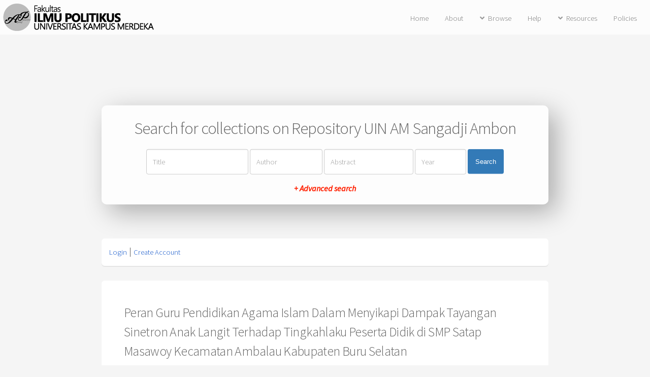

--- FILE ---
content_type: text/html; charset=utf-8
request_url: http://repository.iainambon.ac.id/915/
body_size: 5233
content:
<!DOCTYPE html PUBLIC "-//W3C//DTD XHTML 1.0 Transitional//EN" "http://www.w3.org/TR/xhtml1/DTD/xhtml1-transitional.dtd">
<html xmlns="http://www.w3.org/1999/xhtml">
	<head>
		<title> Peran Guru Pendidikan Agama Islam Dalam Menyikapi Dampak Tayangan Sinetron Anak Langit Terhadap Tingkahlaku Peserta Didik di SMP Satap Masawoy Kecamatan Ambalau Kabupaten Buru Selatan  - Repository UIN AM Sangadji Ambon</title>
		<meta http-equiv="X-UA-Compatible" content="IE=edge" />
		<link rel="icon" href="/apw_newtheme/images/favicon.png" type="image/x-icon" />
		<link rel="shortcut icon" href="/apw_newtheme/images/favicon.png" type="image/x-icon" />
		<meta name="eprints.eprintid" content="915" />
<meta name="eprints.rev_number" content="8" />
<meta name="eprints.eprint_status" content="archive" />
<meta name="eprints.userid" content="6" />
<meta name="eprints.dir" content="disk0/00/00/09/15" />
<meta name="eprints.datestamp" content="2020-12-30 04:51:41" />
<meta name="eprints.lastmod" content="2020-12-30 04:51:41" />
<meta name="eprints.status_changed" content="2020-12-30 04:51:41" />
<meta name="eprints.type" content="thesis" />
<meta name="eprints.metadata_visibility" content="show" />
<meta name="eprints.creators_name" content="Booy, Sada" />
<meta name="eprints.title" content="Peran Guru Pendidikan Agama Islam Dalam Menyikapi Dampak Tayangan Sinetron Anak Langit Terhadap Tingkahlaku Peserta Didik di SMP Satap Masawoy Kecamatan Ambalau Kabupaten Buru Selatan" />
<meta name="eprints.ispublished" content="pub" />
<meta name="eprints.subjects" content="pen_pai" />
<meta name="eprints.divisions" content="pro_pai" />
<meta name="eprints.full_text_status" content="restricted" />
<meta name="eprints.keywords" content="Peran Guru PAI, Dampak Tayangan Sinetron Anak Langit (SCTV)." />
<meta name="eprints.note" content="Dr. Samad Umarella, M.Pd / Mukhlisin, M.Pd.I" />
<meta name="eprints.abstract" content="Tujuan penelitian untuk mengetahui dampak dan faktor yang menyebabkan peserta didik di SMP Satap Masawoy mencontoh prilaku yang dipertontonkan di sinetron Anak Langit. Dan untuk mengetahui peran guru pendidikan agama Islam dalam menyikapi dampak tayangan sinetron Anak Langit terhadap perilaku peserta didik di SMP Satap Masawoy.  
Tipe penelitian adalah penelitian deskriptif kualitatif. Penelitian ini dilaksanakan dari tanggal 3 Desember 2019 sampai dengan 3 Januari 2020. di SMP Negeri Satap Masawoi. Subjek penelitian adalah 1 orang guru PAI dan 5 orang peserta didik. Instrumen penelitian yang digunakan adalah lembar observasi, pedoman wawancara dan dokumentasi. Analisis data menggunakan reduksi data, penyajian data dan penarikan kesimpulan.  
Hasil penelitian menunjukkan bahwa dampak tayangan sinetron pada peserta didik di SMP Satap Masawoy Kecamatan Ambalau Kabupaten Buru Selatan yang menonton tayangan sinetron “Anak Langit” dapat dilihat dari segi penampilan yang tidak rapi (mengikuti gaya yang ditontonnya), segi gaya bahasa (penggunaan bahasa yang kurang sopan) dan tindakan agresif yang meniru perilaku negatif tayangan pada “Anak Langit” (ribut, menggantung baju, keluar kelas pada jam pelajaran dengan alasan tidak jelas). Pengaruh negatif yang timbul tidak lepas dari identifikasi diri yang cenderung menyamakan dengan tayangan yang ditonton, kurangnya pengawasan orang tua, serta banyaknya adegan yang terkesan negatif. Hal ini dapat dilihat pada beberapa peserta didik yang menjadi informan mengaku menirukan atau melakukan perilaku negatif yang berupa suka ribu dalam kelas, suka mengenakan aksesoris yang tidak seharusnya digunakan saat di lingkungan sekolah, menirukan gaya rambut yang kurang rapi seperti para pemeran tayangan sinetron “Anak Langit” dan lain sebagainya. Keinginan peserta didik mencontoh sinetron anak langit disebabkan oleh faktor internal dan eksternal emosional dan rasa malu jika ditinggal dunia modern seperti cara penampilan dan sebagainya. Sedangkan faktor eksternal berupa minimnya bimbingan orang tua, pengaruh sinetron itu sendiri dan lingkungan pergaulan sehari-hari. Peran guru pendidikan agama islam dalam menyikapi dampak tayangan sinetron terhadap perilaku peserta didik di SMP Satap Masawoy Kecamatan Ambalau Kabupaten Buru Selatan, diantaranya: a. Peran guru PAI sebagai motivator dalam hal menasihati peserta didik agar giat belajar, b. Peran guru PAI sebagai informator berupa memberikan informasi terkait dengan dampak tayangan sinetron terhadap perilaku peserta didik dan c. Peran guru PAI sebagai fasilitator yakni menghubungkan contoh tayangan TV tentang film yang ditonton dengan materi yang berdampak positif maupun negatif." />
<meta name="eprints.date" content="2020-11-16" />
<meta name="eprints.date_type" content="published" />
<meta name="eprints.institution" content="IAIN Ambon" />
<meta name="eprints.department" content="Fakultas Ilmu Tarbiyah dan Keguruan" />
<meta name="eprints.thesis_type" content="skripsi" />
<meta name="eprints.thesis_name" content="sarjana" />
<meta name="eprints.citation" content="  Booy, Sada  (2020) Peran Guru Pendidikan Agama Islam Dalam Menyikapi Dampak Tayangan Sinetron Anak Langit Terhadap Tingkahlaku Peserta Didik di SMP Satap Masawoy Kecamatan Ambalau Kabupaten Buru Selatan.  Skripsi thesis, IAIN Ambon.   " />
<meta name="eprints.document_url" content="http://repository.iainambon.ac.id/915/1/BAB%201%2C3%2C5.pdf" />
<meta name="eprints.document_url" content="http://repository.iainambon.ac.id/915/2/FULL%20SKRIPSI.pdf" />
<link rel="schema.DC" href="http://purl.org/DC/elements/1.0/" />
<meta name="DC.relation" content="http://repository.iainambon.ac.id/915/" />
<meta name="DC.title" content="Peran Guru Pendidikan Agama Islam Dalam Menyikapi Dampak Tayangan Sinetron Anak Langit Terhadap Tingkahlaku Peserta Didik di SMP Satap Masawoy Kecamatan Ambalau Kabupaten Buru Selatan" />
<meta name="DC.creator" content="Booy, Sada" />
<meta name="DC.subject" content="Pendidikan Agama Islam" />
<meta name="DC.description" content="Tujuan penelitian untuk mengetahui dampak dan faktor yang menyebabkan peserta didik di SMP Satap Masawoy mencontoh prilaku yang dipertontonkan di sinetron Anak Langit. Dan untuk mengetahui peran guru pendidikan agama Islam dalam menyikapi dampak tayangan sinetron Anak Langit terhadap perilaku peserta didik di SMP Satap Masawoy.  
Tipe penelitian adalah penelitian deskriptif kualitatif. Penelitian ini dilaksanakan dari tanggal 3 Desember 2019 sampai dengan 3 Januari 2020. di SMP Negeri Satap Masawoi. Subjek penelitian adalah 1 orang guru PAI dan 5 orang peserta didik. Instrumen penelitian yang digunakan adalah lembar observasi, pedoman wawancara dan dokumentasi. Analisis data menggunakan reduksi data, penyajian data dan penarikan kesimpulan.  
Hasil penelitian menunjukkan bahwa dampak tayangan sinetron pada peserta didik di SMP Satap Masawoy Kecamatan Ambalau Kabupaten Buru Selatan yang menonton tayangan sinetron “Anak Langit” dapat dilihat dari segi penampilan yang tidak rapi (mengikuti gaya yang ditontonnya), segi gaya bahasa (penggunaan bahasa yang kurang sopan) dan tindakan agresif yang meniru perilaku negatif tayangan pada “Anak Langit” (ribut, menggantung baju, keluar kelas pada jam pelajaran dengan alasan tidak jelas). Pengaruh negatif yang timbul tidak lepas dari identifikasi diri yang cenderung menyamakan dengan tayangan yang ditonton, kurangnya pengawasan orang tua, serta banyaknya adegan yang terkesan negatif. Hal ini dapat dilihat pada beberapa peserta didik yang menjadi informan mengaku menirukan atau melakukan perilaku negatif yang berupa suka ribu dalam kelas, suka mengenakan aksesoris yang tidak seharusnya digunakan saat di lingkungan sekolah, menirukan gaya rambut yang kurang rapi seperti para pemeran tayangan sinetron “Anak Langit” dan lain sebagainya. Keinginan peserta didik mencontoh sinetron anak langit disebabkan oleh faktor internal dan eksternal emosional dan rasa malu jika ditinggal dunia modern seperti cara penampilan dan sebagainya. Sedangkan faktor eksternal berupa minimnya bimbingan orang tua, pengaruh sinetron itu sendiri dan lingkungan pergaulan sehari-hari. Peran guru pendidikan agama islam dalam menyikapi dampak tayangan sinetron terhadap perilaku peserta didik di SMP Satap Masawoy Kecamatan Ambalau Kabupaten Buru Selatan, diantaranya: a. Peran guru PAI sebagai motivator dalam hal menasihati peserta didik agar giat belajar, b. Peran guru PAI sebagai informator berupa memberikan informasi terkait dengan dampak tayangan sinetron terhadap perilaku peserta didik dan c. Peran guru PAI sebagai fasilitator yakni menghubungkan contoh tayangan TV tentang film yang ditonton dengan materi yang berdampak positif maupun negatif." />
<meta name="DC.date" content="2020-11-16" />
<meta name="DC.type" content="Thesis" />
<meta name="DC.type" content="NonPeerReviewed" />
<meta name="DC.format" content="text" />
<meta name="DC.language" content="en" />
<meta name="DC.identifier" content="http://repository.iainambon.ac.id/915/1/BAB%201%2C3%2C5.pdf" />
<meta name="DC.format" content="text" />
<meta name="DC.language" content="en" />
<meta name="DC.identifier" content="http://repository.iainambon.ac.id/915/2/FULL%20SKRIPSI.pdf" />
<meta name="DC.identifier" content="  Booy, Sada  (2020) Peran Guru Pendidikan Agama Islam Dalam Menyikapi Dampak Tayangan Sinetron Anak Langit Terhadap Tingkahlaku Peserta Didik di SMP Satap Masawoy Kecamatan Ambalau Kabupaten Buru Selatan.  Skripsi thesis, IAIN Ambon.   " />
<link rel="alternate" href="http://repository.iainambon.ac.id/cgi/export/eprint/915/Refer/repo_perpus-eprint-915.refer" type="text/plain" title="Refer" />
<link rel="alternate" href="http://repository.iainambon.ac.id/cgi/export/eprint/915/HTML/repo_perpus-eprint-915.html" type="text/html; charset=utf-8" title="HTML Citation" />
<link rel="alternate" href="http://repository.iainambon.ac.id/cgi/export/eprint/915/XML/repo_perpus-eprint-915.xml" type="application/vnd.eprints.data+xml; charset=utf-8" title="EP3 XML" />
<link rel="alternate" href="http://repository.iainambon.ac.id/cgi/export/eprint/915/RDFN3/repo_perpus-eprint-915.n3" type="text/n3" title="RDF+N3" />
<link rel="alternate" href="http://repository.iainambon.ac.id/cgi/export/eprint/915/DIDL/repo_perpus-eprint-915.xml" type="text/xml; charset=utf-8" title="MPEG-21 DIDL" />
<link rel="alternate" href="http://repository.iainambon.ac.id/cgi/export/eprint/915/METS/repo_perpus-eprint-915.xml" type="text/xml; charset=utf-8" title="METS" />
<link rel="alternate" href="http://repository.iainambon.ac.id/cgi/export/eprint/915/RDFXML/repo_perpus-eprint-915.rdf" type="application/rdf+xml" title="RDF+XML" />
<link rel="alternate" href="http://repository.iainambon.ac.id/cgi/export/eprint/915/MODS/repo_perpus-eprint-915.xml" type="text/xml; charset=utf-8" title="MODS" />
<link rel="alternate" href="http://repository.iainambon.ac.id/cgi/export/eprint/915/BibTeX/repo_perpus-eprint-915.bib" type="text/plain" title="BibTeX" />
<link rel="alternate" href="http://repository.iainambon.ac.id/cgi/export/eprint/915/RIS/repo_perpus-eprint-915.ris" type="text/plain" title="Reference Manager" />
<link rel="alternate" href="http://repository.iainambon.ac.id/cgi/export/eprint/915/CSV/repo_perpus-eprint-915.csv" type="text/csv; charset=utf-8" title="Multiline CSV" />
<link rel="alternate" href="http://repository.iainambon.ac.id/cgi/export/eprint/915/Simple/repo_perpus-eprint-915.txt" type="text/plain; charset=utf-8" title="Simple Metadata" />
<link rel="alternate" href="http://repository.iainambon.ac.id/cgi/export/eprint/915/RDFNT/repo_perpus-eprint-915.nt" type="text/plain" title="RDF+N-Triples" />
<link rel="alternate" href="http://repository.iainambon.ac.id/cgi/export/eprint/915/COinS/repo_perpus-eprint-915.txt" type="text/plain; charset=utf-8" title="OpenURL ContextObject in Span" />
<link rel="alternate" href="http://repository.iainambon.ac.id/cgi/export/eprint/915/Atom/repo_perpus-eprint-915.xml" type="application/atom+xml;charset=utf-8" title="Atom" />
<link rel="alternate" href="http://repository.iainambon.ac.id/cgi/export/eprint/915/JSON/repo_perpus-eprint-915.js" type="application/json; charset=utf-8" title="JSON" />
<link rel="alternate" href="http://repository.iainambon.ac.id/cgi/export/eprint/915/DC/repo_perpus-eprint-915.txt" type="text/plain; charset=utf-8" title="Dublin Core" />
<link rel="alternate" href="http://repository.iainambon.ac.id/cgi/export/eprint/915/Text/repo_perpus-eprint-915.txt" type="text/plain; charset=utf-8" title="ASCII Citation" />
<link rel="alternate" href="http://repository.iainambon.ac.id/cgi/export/eprint/915/EndNote/repo_perpus-eprint-915.enw" type="text/plain; charset=utf-8" title="EndNote" />
<link rel="alternate" href="http://repository.iainambon.ac.id/cgi/export/eprint/915/ContextObject/repo_perpus-eprint-915.xml" type="text/xml; charset=utf-8" title="OpenURL ContextObject" />
<link rel="Top" href="http://repository.iainambon.ac.id/" />
    <link rel="Sword" href="http://repository.iainambon.ac.id/sword-app/servicedocument" />
    <link rel="SwordDeposit" href="http://repository.iainambon.ac.id/id/contents" />
    <link rel="Search" type="text/html" href="http://repository.iainambon.ac.id/cgi/search" />
    <link rel="Search" type="application/opensearchdescription+xml" href="http://repository.iainambon.ac.id/cgi/opensearchdescription" title="Repository UIN AM Sangadji Ambon" />
    <script type="text/javascript">
// <![CDATA[
var eprints_http_root = "http:\/\/repository.iainambon.ac.id";
var eprints_http_cgiroot = "http:\/\/repository.iainambon.ac.id\/cgi";
var eprints_oai_archive_id = "repository.iainambon.ac.id";
var eprints_logged_in = false;
// ]]></script>
    <style type="text/css">.ep_logged_in { display: none }</style>
    <link rel="stylesheet" type="text/css" href="/style/auto-3.3.16.css" />
    <script type="text/javascript" src="/javascript/auto-3.3.16.js"><!--padder--></script>
    <!--[if lte IE 6]>
        <link rel="stylesheet" type="text/css" href="/style/ie6.css" />
   <![endif]-->
    <meta name="Generator" content="EPrints 3.3.16" />
    <meta http-equiv="Content-Type" content="text/html; charset=UTF-8" />
    <meta http-equiv="Content-Language" content="en" />
    
		<meta charset="utf-8" />
		<meta name="viewport" content="width=device-width, initial-scale=1,maximum-scale=1, user-scalable=no" />
		<link rel="stylesheet" href="/apw_newtheme/css/base.min.css" />
		<link rel="stylesheet" href="/apw_newtheme/css/site.min.css" />
		<link rel="stylesheet" href="/apw_newtheme/css/main-free.css" />
	</head>
<body class="is-preload">


	<div id="page-wrapper">
		<!-- Header -->
			<header id="header">
				<a href="http://repository.iainambon.ac.id" style="border-bottom:none;">
            		<img alt="Repository UIN AM Sangadji Ambon" title="Repository UIN AM Sangadji Ambon" src="/apw_newtheme/images/contoh-desain1.png" />
        		</a>
				<nav id="nav">
					<ul>
		                <li>
		                    <li><a href="http://repository.iainambon.ac.id">Home</a></li>
		                </li>
		                <li>
                			<a href="http://repository.iainambon.ac.id/information.html">About</a>	
            			</li>
            			<li>
                			<a href="#" class="icon solid fa-angle-down">Browse</a>
                			<ul>
		                        <li><a href="http://repository.iainambon.ac.id/view/year/">By Years</a></li>
		                        <li><a href="http://repository.iainambon.ac.id/view/subjects/">By Subjects</a></li>
								<li><a href="http://repository.iainambon.ac.id/view/divisions/">By Divisions</a></li>
								<li><a href="http://repository.iainambon.ac.id/view/creators/">By Authors</a></li>
                			</ul>
            			</li>
		                <li>
		                    <a href="http://repository.iainambon.ac.id/help/index.html">Help</a>
		                </li>
		                <li>
		                    <a href="#" class="icon solid fa-angle-down">Resources</a>
		                    <ul>
		                        <li><a href="#">Akses Unggah Mandiri</a></li>
		                        <li role="separator" class="divider"></li>
		                        <li><a href="#">Panduan</a></li>
		                        <li><a href="#">Download</a></li>
		                        <li role="separator" class="divider"></li>
		                        <li><a href="#">FAQ</a></li>
		                    </ul>
		                </li>
		                <li>
		                	<a href="http://repository.iainambon.ac.id/policies.html">Policies</a>
		                </li>
					</ul>
				</nav>
			</header>

			<section id="main" class="container">

				<div class="apw-startpage-search-form">
		            <h2>Search for collections on Repository UIN AM Sangadji Ambon</h2>
		            <form method="get" accept-charset="utf-8" action="/cgi/search/advanced">
		              <input name="dataset" id="dataset" value="archive" type="hidden" />
		              <input name="screen" id="screen" value="Search" type="hidden" />
		              <div class="form-inline">
		                <input name="title" class="form-control form-judul" placeholder="Title" />
		                <input name="creators_name" class="form-control form-pengarang" placeholder="Author" />
		                <input name="abstract" class="form-control form-abstrak" placeholder="Abstract" />
		                <input name="date" class="form-control form-tahun" placeholder="Year" />
		                <button class="btn btn-primary">Search</button>

		                <div class="adv-search">
		                    <a href="http://repository.iainambon.ac.id/cgi/search/advanced">+ Advanced search</a>
		                </div>

		              </div>
		            </form>
		        </div>

				<div class="box status">
		            <ul class="ep_tm_key_tools" id="ep_tm_menu_tools"><li><a href="http://repository.iainambon.ac.id/cgi/users/home">Login</a></li><li><a href="/cgi/register">Create Account</a></li></ul>           
				</div>
				
				<div class="box">
					<h3 class="ep_tm_pagetitle">
					  

Peran Guru Pendidikan Agama Islam Dalam Menyikapi Dampak Tayangan Sinetron Anak Langit Terhadap Tingkahlaku Peserta Didik di SMP Satap Masawoy Kecamatan Ambalau Kabupaten Buru Selatan


					</h3>
					<div class="ep_summary_content"><div class="ep_summary_content_left"></div><div class="ep_summary_content_right"></div><div class="ep_summary_content_top"></div><div class="ep_summary_content_main">

  <p style="margin-bottom: 1em">
    


    <span class="person_name">Booy, Sada</span>
  

(2020)

<em>Peran Guru Pendidikan Agama Islam Dalam Menyikapi Dampak Tayangan Sinetron Anak Langit Terhadap Tingkahlaku Peserta Didik di SMP Satap Masawoy Kecamatan Ambalau Kabupaten Buru Selatan.</em>


    Skripsi thesis, IAIN Ambon.
  




  </p>

  

  

    
  
    
      
      <table>
        
          <tr>
            <td valign="top" align="right"><a class="ep_document_link" href="http://repository.iainambon.ac.id/915/1/BAB%201%2C3%2C5.pdf"><img class="ep_doc_icon" alt="[img]" src="http://repository.iainambon.ac.id/style/images/fileicons/text.png" border="0" /></a></td>
            <td valign="top">
              

<!-- document citation -->


<span class="ep_document_citation">
<span class="document_format">Text</span>
<br /><span class="document_filename">BAB 1,3,5.pdf</span>



</span>

<br />
              <a href="http://repository.iainambon.ac.id/915/1/BAB%201%2C3%2C5.pdf" class="ep_document_link">Download (3MB)</a>
              
			  
			  
              
  
              <ul>
              
              </ul>
            </td>
          </tr>
        
          <tr>
            <td valign="top" align="right"><a href="http://repository.iainambon.ac.id/915/2/FULL%20SKRIPSI.pdf" class="ep_document_link"><img class="ep_doc_icon" alt="[img]" src="http://repository.iainambon.ac.id/style/images/fileicons/text.png" border="0" /></a></td>
            <td valign="top">
              

<!-- document citation -->


<span class="ep_document_citation">
<span class="document_format">Text</span>
<br /><span class="document_filename">FULL SKRIPSI.pdf</span>


  <br />Restricted to Registered users only


</span>

<br />
              <a href="http://repository.iainambon.ac.id/915/2/FULL%20SKRIPSI.pdf" class="ep_document_link">Download (1MB)</a>
              
              
  
              <ul>
              
              </ul>
            </td>
          </tr>
        
      </table>
    

  

  

  
    <h2>Abstract</h2>
    <p style="text-align: left; margin: 1em auto 0em auto">Tujuan penelitian untuk mengetahui dampak dan faktor yang menyebabkan peserta didik di SMP Satap Masawoy mencontoh prilaku yang dipertontonkan di sinetron Anak Langit. Dan untuk mengetahui peran guru pendidikan agama Islam dalam menyikapi dampak tayangan sinetron Anak Langit terhadap perilaku peserta didik di SMP Satap Masawoy.  &#13;
Tipe penelitian adalah penelitian deskriptif kualitatif. Penelitian ini dilaksanakan dari tanggal 3 Desember 2019 sampai dengan 3 Januari 2020. di SMP Negeri Satap Masawoi. Subjek penelitian adalah 1 orang guru PAI dan 5 orang peserta didik. Instrumen penelitian yang digunakan adalah lembar observasi, pedoman wawancara dan dokumentasi. Analisis data menggunakan reduksi data, penyajian data dan penarikan kesimpulan.  &#13;
Hasil penelitian menunjukkan bahwa dampak tayangan sinetron pada peserta didik di SMP Satap Masawoy Kecamatan Ambalau Kabupaten Buru Selatan yang menonton tayangan sinetron “Anak Langit” dapat dilihat dari segi penampilan yang tidak rapi (mengikuti gaya yang ditontonnya), segi gaya bahasa (penggunaan bahasa yang kurang sopan) dan tindakan agresif yang meniru perilaku negatif tayangan pada “Anak Langit” (ribut, menggantung baju, keluar kelas pada jam pelajaran dengan alasan tidak jelas). Pengaruh negatif yang timbul tidak lepas dari identifikasi diri yang cenderung menyamakan dengan tayangan yang ditonton, kurangnya pengawasan orang tua, serta banyaknya adegan yang terkesan negatif. Hal ini dapat dilihat pada beberapa peserta didik yang menjadi informan mengaku menirukan atau melakukan perilaku negatif yang berupa suka ribu dalam kelas, suka mengenakan aksesoris yang tidak seharusnya digunakan saat di lingkungan sekolah, menirukan gaya rambut yang kurang rapi seperti para pemeran tayangan sinetron “Anak Langit” dan lain sebagainya. Keinginan peserta didik mencontoh sinetron anak langit disebabkan oleh faktor internal dan eksternal emosional dan rasa malu jika ditinggal dunia modern seperti cara penampilan dan sebagainya. Sedangkan faktor eksternal berupa minimnya bimbingan orang tua, pengaruh sinetron itu sendiri dan lingkungan pergaulan sehari-hari. Peran guru pendidikan agama islam dalam menyikapi dampak tayangan sinetron terhadap perilaku peserta didik di SMP Satap Masawoy Kecamatan Ambalau Kabupaten Buru Selatan, diantaranya: a. Peran guru PAI sebagai motivator dalam hal menasihati peserta didik agar giat belajar, b. Peran guru PAI sebagai informator berupa memberikan informasi terkait dengan dampak tayangan sinetron terhadap perilaku peserta didik dan c. Peran guru PAI sebagai fasilitator yakni menghubungkan contoh tayangan TV tentang film yang ditonton dengan materi yang berdampak positif maupun negatif.</p>
  

  <table style="margin-bottom: 1em; margin-top: 1em;" cellpadding="3">
    <tr>
      <th align="right">Item Type:</th>
      <td>
        Thesis
        
        
        (Skripsi)
      </td>
    </tr>
    
    
      
    
      
        <tr>
          <th align="right">Additional Information/Pembimbing:</th>
          <td valign="top">Dr. Samad Umarella, M.Pd / Mukhlisin, M.Pd.I</td>
        </tr>
      
    
      
        <tr>
          <th align="right">Uncontrolled Keywords:</th>
          <td valign="top">Peran Guru PAI, Dampak Tayangan Sinetron Anak Langit (SCTV).</td>
        </tr>
      
    
      
        <tr>
          <th align="right">Subjects:</th>
          <td valign="top"><a href="http://repository.iainambon.ac.id/view/subjects/pen=5Fpai.html">Pendidikan Agama Islam</a></td>
        </tr>
      
    
      
        <tr>
          <th align="right">Divisions:</th>
          <td valign="top"><a href="http://repository.iainambon.ac.id/view/divisions/pro=5Fpai/">Fakultas Tarbiyah dan Ilmu Keguruan &gt; Pendidikan Agama Islam</a></td>
        </tr>
      
    
      
    
      
        <tr>
          <th align="right">Depositing User:</th>
          <td valign="top">

<span class="ep_name_citation"><span class="person_name">La Iba</span></span>

</td>
        </tr>
      
    
      
        <tr>
          <th align="right">Date Deposited:</th>
          <td valign="top">30 Dec 2020 04:51</td>
        </tr>
      
    
      
        <tr>
          <th align="right">Last Modified:</th>
          <td valign="top">30 Dec 2020 04:51</td>
        </tr>
      
    
    <tr>
      <th align="right">URI:</th>
      <td valign="top"><a href="http://repository.iainambon.ac.id/id/eprint/915">http://repository.iainambon.ac.id/id/eprint/915</a></td>
    </tr>
  </table>

  
  

  
    <h3>Actions (login required)</h3>
    <table class="ep_summary_page_actions">
    
      <tr>
        <td><a href="/cgi/users/home?screen=EPrint%3A%3AView&amp;eprintid=915"><img src="/style/images/action_view.png" title="View Item" alt="View Item" class="ep_form_action_icon" /></a></td>
        <td>View Item</td>
      </tr>
    
    </table>
  

</div><div class="ep_summary_content_bottom"></div><div class="ep_summary_content_after"></div></div>
				</div>
			</section>



			

		<!-- Footer -->
			<footer id="footer">
				<ul class="copyright">
					<li style="color:#666;font-size: 0.9em;">
						Repository UIN AM Sangadji Ambon supports <a href="http://www.openarchives.org"><abbr title="Open Archives Protocol for Metadata Harvesting v2.0">OAI 2.0</abbr></a> with a base URL of <code>http://repository.iainambon.ac.id/cgi/oai2</code><br /><br />
						
		<footer id="footer">
			<p class="copyright">© Nov 2017 - Powered by <a href="//bazaar.eprints.org/552/">APW Themes</a> &amp; Theme by <a href="//agungprasetyo.net/" title="Agung Prasetyo Wibowo" alt="Agung Prasetyo Wibowo">Agung Prasetyo Wibowo</a>.</p>
		</footer>
    
					</li>
				</ul>
			</footer>

	</div>

	<!-- Scripts -->
	<script src="/apw_newtheme/js/jquery.min.js">// <!-- No script --></script>
	<script src="/apw_newtheme/js/jquery.dropotron.min.js">// <!-- No script --></script>
	<script src="/apw_newtheme/js/jquery.scrollex.min.js">// <!-- No script --></script>
	<script src="/apw_newtheme/js/browser.min.js">// <!-- No script --></script>
	<script src="/apw_newtheme/js/breakpoints.min.js">// <!-- No script --></script>
	<script src="/apw_newtheme/js/util.js">// <!-- No script --></script>
	<script src="/apw_newtheme/js/main.js">// <!-- No script --></script>
	<script>jQuery.noConflict();</script>

</body>
</html>